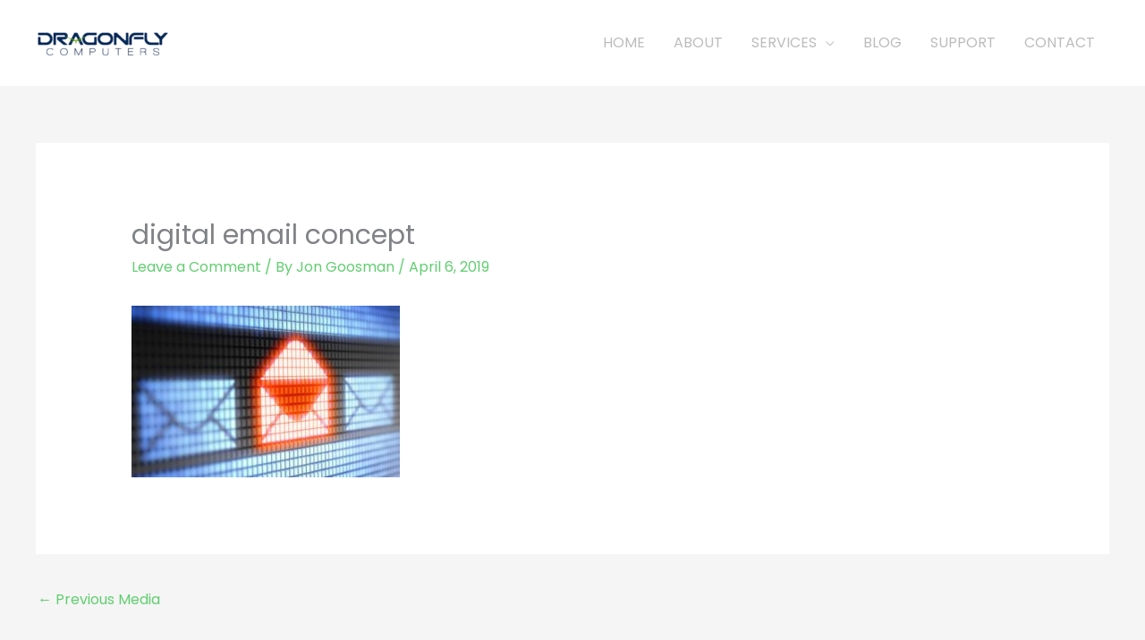

--- FILE ---
content_type: text/html; charset=UTF-8
request_url: https://dragonflycomputers.com/hosted-exchange-business-email/attachment/digital-email-concept/
body_size: 10489
content:
<!DOCTYPE html><html lang="en-US"><head><meta charset="UTF-8"><meta name="viewport" content="width=device-width, initial-scale=1"><link rel="profile" href="https://gmpg.org/xfn/11"><meta name='robots' content='index, follow, max-image-preview:large, max-snippet:-1, max-video-preview:-1' />  <script data-cfasync="false" data-pagespeed-no-defer>var gtm4wp_datalayer_name = "dataLayer";
	var dataLayer = dataLayer || [];</script> <link media="all" href="https://dragonflycomputers.com/wp-content/cache/autoptimize/css/autoptimize_39ef9ce6e4cc6c3fa7110baf1673c491.css" rel="stylesheet"><title>digital email concept - DRAGONFLY COMPUTERS</title><link rel="canonical" href="https://dragonflycomputers.com/hosted-exchange-business-email/attachment/digital-email-concept/" /><meta property="og:locale" content="en_US" /><meta property="og:type" content="article" /><meta property="og:title" content="digital email concept - DRAGONFLY COMPUTERS" /><meta property="og:url" content="https://dragonflycomputers.com/hosted-exchange-business-email/attachment/digital-email-concept/" /><meta property="og:site_name" content="DRAGONFLY COMPUTERS" /><meta property="og:image" content="https://dragonflycomputers.com/hosted-exchange-business-email/attachment/digital-email-concept" /><meta property="og:image:width" content="587" /><meta property="og:image:height" content="375" /><meta property="og:image:type" content="image/jpeg" /><meta name="twitter:card" content="summary_large_image" /> <script type="application/ld+json" class="yoast-schema-graph">{"@context":"https://schema.org","@graph":[{"@type":"WebPage","@id":"https://dragonflycomputers.com/hosted-exchange-business-email/attachment/digital-email-concept/","url":"https://dragonflycomputers.com/hosted-exchange-business-email/attachment/digital-email-concept/","name":"digital email concept - DRAGONFLY COMPUTERS","isPartOf":{"@id":"https://dragonflycomputers.com/#website"},"primaryImageOfPage":{"@id":"https://dragonflycomputers.com/hosted-exchange-business-email/attachment/digital-email-concept/#primaryimage"},"image":{"@id":"https://dragonflycomputers.com/hosted-exchange-business-email/attachment/digital-email-concept/#primaryimage"},"thumbnailUrl":"https://dragonflycomputers.com/wp-content/uploads/2019/04/digital-email-concept.jpg","datePublished":"2019-04-06T20:01:44+00:00","breadcrumb":{"@id":"https://dragonflycomputers.com/hosted-exchange-business-email/attachment/digital-email-concept/#breadcrumb"},"inLanguage":"en-US","potentialAction":[{"@type":"ReadAction","target":["https://dragonflycomputers.com/hosted-exchange-business-email/attachment/digital-email-concept/"]}]},{"@type":"ImageObject","inLanguage":"en-US","@id":"https://dragonflycomputers.com/hosted-exchange-business-email/attachment/digital-email-concept/#primaryimage","url":"https://dragonflycomputers.com/wp-content/uploads/2019/04/digital-email-concept.jpg","contentUrl":"https://dragonflycomputers.com/wp-content/uploads/2019/04/digital-email-concept.jpg","width":587,"height":375},{"@type":"BreadcrumbList","@id":"https://dragonflycomputers.com/hosted-exchange-business-email/attachment/digital-email-concept/#breadcrumb","itemListElement":[{"@type":"ListItem","position":1,"name":"Home","item":"https://dragonflycomputers.com/"},{"@type":"ListItem","position":2,"name":"Hosted Exchange Business email","item":"https://dragonflycomputers.com/hosted-exchange-business-email/"},{"@type":"ListItem","position":3,"name":"digital email concept"}]},{"@type":"WebSite","@id":"https://dragonflycomputers.com/#website","url":"https://dragonflycomputers.com/","name":"DRAGONFLY COMPUTERS","description":"IT Consulting and Cloud Services on Cape Cod","publisher":{"@id":"https://dragonflycomputers.com/#organization"},"potentialAction":[{"@type":"SearchAction","target":{"@type":"EntryPoint","urlTemplate":"https://dragonflycomputers.com/?s={search_term_string}"},"query-input":{"@type":"PropertyValueSpecification","valueRequired":true,"valueName":"search_term_string"}}],"inLanguage":"en-US"},{"@type":"Organization","@id":"https://dragonflycomputers.com/#organization","name":"DRAGONFLY COMPUTERS","url":"https://dragonflycomputers.com/","logo":{"@type":"ImageObject","inLanguage":"en-US","@id":"https://dragonflycomputers.com/#/schema/logo/image/","url":"https://dragonflycomputers.com/wp-content/uploads/2015/09/DragonflyRight-Custom-Custom.png","contentUrl":"https://dragonflycomputers.com/wp-content/uploads/2015/09/DragonflyRight-Custom-Custom.png","width":1280,"height":351,"caption":"DRAGONFLY COMPUTERS"},"image":{"@id":"https://dragonflycomputers.com/#/schema/logo/image/"}}]}</script> <link rel='dns-prefetch' href='//fonts.googleapis.com' /><link rel="alternate" type="application/rss+xml" title="DRAGONFLY COMPUTERS &raquo; Feed" href="https://dragonflycomputers.com/feed/" /><link rel="alternate" type="application/rss+xml" title="DRAGONFLY COMPUTERS &raquo; Comments Feed" href="https://dragonflycomputers.com/comments/feed/" /><link rel="alternate" type="application/rss+xml" title="DRAGONFLY COMPUTERS &raquo; digital email concept Comments Feed" href="https://dragonflycomputers.com/hosted-exchange-business-email/attachment/digital-email-concept/feed/" /><link rel="alternate" title="oEmbed (JSON)" type="application/json+oembed" href="https://dragonflycomputers.com/wp-json/oembed/1.0/embed?url=https%3A%2F%2Fdragonflycomputers.com%2Fhosted-exchange-business-email%2Fattachment%2Fdigital-email-concept%2F" /><link rel="alternate" title="oEmbed (XML)" type="text/xml+oembed" href="https://dragonflycomputers.com/wp-json/oembed/1.0/embed?url=https%3A%2F%2Fdragonflycomputers.com%2Fhosted-exchange-business-email%2Fattachment%2Fdigital-email-concept%2F&#038;format=xml" /><link rel='stylesheet' id='astra-google-fonts-css' href='https://fonts.googleapis.com/css?family=Poppins%3A400%2C%2C800%2C900%2C700%2C500%7CPlayfair+Display%3A400&#038;display=fallback&#038;ver=4.11.18' media='all' /><link rel='stylesheet' id='astra-addon-css-css' href='https://dragonflycomputers.com/wp-content/cache/autoptimize/css/autoptimize_single_89f81fcd2663066eac4dd6b233a1c785.css?ver=4.12.0' media='all' /> <script src="https://dragonflycomputers.com/wp-includes/js/jquery/jquery.min.js?ver=3.7.1" id="jquery-core-js"></script> <script src="https://dragonflycomputers.com/wp-includes/js/jquery/jquery-migrate.min.js?ver=3.4.1" id="jquery-migrate-js"></script> <script src="https://dragonflycomputers.com/wp-content/themes/astra/assets/js/minified/flexibility.min.js?ver=4.11.18" id="astra-flexibility-js"></script> <script id="astra-flexibility-js-after">flexibility(document.documentElement);
//# sourceURL=astra-flexibility-js-after</script> <link rel="https://api.w.org/" href="https://dragonflycomputers.com/wp-json/" /><link rel="alternate" title="JSON" type="application/json" href="https://dragonflycomputers.com/wp-json/wp/v2/media/2123" /><link rel="EditURI" type="application/rsd+xml" title="RSD" href="https://dragonflycomputers.com/xmlrpc.php?rsd" /><link rel='shortlink' href='https://dragonflycomputers.com/?p=2123' />  <script data-cfasync="false" data-pagespeed-no-defer>var dataLayer_content = {"pagePostType":"attachment","pagePostType2":"single-attachment","pagePostAuthor":"Jon Goosman"};
	dataLayer.push( dataLayer_content );</script> <script data-cfasync="false" data-pagespeed-no-defer>(function(w,d,s,l,i){w[l]=w[l]||[];w[l].push({'gtm.start':
new Date().getTime(),event:'gtm.js'});var f=d.getElementsByTagName(s)[0],
j=d.createElement(s),dl=l!='dataLayer'?'&l='+l:'';j.async=true;j.src=
'//www.googletagmanager.com/gtm.js?id='+i+dl;f.parentNode.insertBefore(j,f);
})(window,document,'script','dataLayer','GTM-TN2J32');</script> <meta name="generator" content="Elementor 3.34.1; features: additional_custom_breakpoints; settings: css_print_method-external, google_font-enabled, font_display-auto"><link rel="icon" href="https://dragonflycomputers.com/wp-content/uploads/2018/04/cropped-favicon02-32x32.jpg" sizes="32x32" /><link rel="icon" href="https://dragonflycomputers.com/wp-content/uploads/2018/04/cropped-favicon02-192x192.jpg" sizes="192x192" /><link rel="apple-touch-icon" href="https://dragonflycomputers.com/wp-content/uploads/2018/04/cropped-favicon02-180x180.jpg" /><meta name="msapplication-TileImage" content="https://dragonflycomputers.com/wp-content/uploads/2018/04/cropped-favicon02-270x270.jpg" /></head><body itemtype='https://schema.org/Blog' itemscope='itemscope' class="attachment wp-singular attachment-template-default single single-attachment postid-2123 attachmentid-2123 attachment-jpeg wp-custom-logo wp-embed-responsive wp-theme-astra wp-child-theme-astra-child ast-desktop ast-separate-container ast-two-container ast-no-sidebar astra-4.11.18 ast-header-custom-item-inside ast-blog-single-style-1 ast-custom-post-type ast-single-post ast-replace-site-logo-transparent ast-inherit-site-logo-transparent ast-sticky-main-shrink ast-sticky-header-shrink ast-inherit-site-logo-sticky ast-primary-sticky-enabled ast-normal-title-enabled elementor-default elementor-kit-2254 astra-addon-4.12.0"> <noscript><iframe src="https://www.googletagmanager.com/ns.html?id=GTM-TN2J32" height="0" width="0" style="display:none;visibility:hidden" aria-hidden="true"></iframe></noscript> <a
 class="skip-link screen-reader-text"
 href="#content"> Skip to content</a><div
class="hfeed site" id="page"><header
 class="site-header header-main-layout-1 ast-primary-menu-enabled ast-hide-custom-menu-mobile ast-menu-toggle-icon ast-mobile-header-inline" id="masthead" itemtype="https://schema.org/WPHeader" itemscope="itemscope" itemid="#masthead"		><div class="main-header-bar-wrap"><div class="main-header-bar"><div class="ast-container"><div class="ast-flex main-header-container"><div class="site-branding"><div
 class="ast-site-identity" itemtype="https://schema.org/Organization" itemscope="itemscope"			> <span class="site-logo-img"><a href="https://dragonflycomputers.com/" class="custom-logo-link" rel="home"><img width="150" height="35" src="https://dragonflycomputers.com/wp-content/uploads/2017/09/cropped-DragonflyComputersLogoTransparent-150x35.png" class="custom-logo" alt="DRAGONFLY COMPUTERS" decoding="async" srcset="https://dragonflycomputers.com/wp-content/uploads/2017/09/cropped-DragonflyComputersLogoTransparent-150x35.png 1x, https://dragonflycomputers.com/wp-content/uploads/2019/04/DragonflyComputersLogoRetina.png 2x" sizes="(max-width: 150px) 100vw, 150px" /></a></span></div></div><div class="ast-mobile-menu-buttons"><div class="ast-button-wrap"> <button type="button" class="menu-toggle main-header-menu-toggle  ast-mobile-menu-buttons-fill "  aria-controls='primary-menu' aria-expanded='false'> <span class="screen-reader-text">Main Menu</span> <span class="ast-icon icon-menu-bars"><span class="menu-toggle-icon"></span></span> </button></div></div><div class="ast-main-header-bar-alignment"><div class="main-header-bar-navigation"><nav class="site-navigation ast-flex-grow-1 navigation-accessibility" id="primary-site-navigation" aria-label="Site Navigation" itemtype="https://schema.org/SiteNavigationElement" itemscope="itemscope"><div class="main-navigation"><ul id="primary-menu" class="main-header-menu ast-menu-shadow ast-nav-menu ast-flex ast-justify-content-flex-end  submenu-with-border"><li id="menu-item-2148" class="menu-item menu-item-type-post_type menu-item-object-page menu-item-home menu-item-2148"><a href="https://dragonflycomputers.com/" class="menu-link">HOME</a></li><li id="menu-item-28" class="menu-item menu-item-type-post_type menu-item-object-page menu-item-28"><a href="https://dragonflycomputers.com/about/" class="menu-link">ABOUT</a></li><li id="menu-item-27" class="menu-item menu-item-type-post_type menu-item-object-page menu-item-has-children menu-item-27"><a aria-expanded="false" href="https://dragonflycomputers.com/technology-solutions/" class="menu-link">SERVICES</a><button class="ast-menu-toggle" aria-expanded="false" aria-label="Toggle Menu"><span class="ast-icon icon-arrow"></span></button><ul class="sub-menu"><li id="menu-item-1733" class="menu-item menu-item-type-post_type menu-item-object-page menu-item-1733"><a href="https://dragonflycomputers.com/unified-communications/" class="menu-link">UNIFIED COMMUNICATIONS</a></li><li id="menu-item-26" class="menu-item menu-item-type-post_type menu-item-object-page menu-item-26"><a href="https://dragonflycomputers.com/business-it-solutions-cape-cod/" class="menu-link">BUSINESS IT SOLUTIONS</a></li><li id="menu-item-1529" class="menu-item menu-item-type-post_type menu-item-object-page menu-item-1529"><a href="https://dragonflycomputers.com/file-sharing-backup-cloud-solutions/" class="menu-link">FILE MANAGEMENT AND BACKUP SOLUTIONS</a></li><li id="menu-item-1530" class="menu-item menu-item-type-post_type menu-item-object-page menu-item-1530"><a href="https://dragonflycomputers.com/hosted-exchange-business-email/" class="menu-link">BUSINESS EMAIL SOLUTIONS</a></li><li id="menu-item-1531" class="menu-item menu-item-type-post_type menu-item-object-page menu-item-1531"><a href="https://dragonflycomputers.com/information-security/" class="menu-link">INFORMATION SECURITY CONSULTING</a></li></ul></li><li id="menu-item-1946" class="menu-item menu-item-type-post_type menu-item-object-page menu-item-1946"><a href="https://dragonflycomputers.com/blog/" class="menu-link">BLOG</a></li><li id="menu-item-147" class="menu-item menu-item-type-post_type menu-item-object-page menu-item-147"><a href="https://dragonflycomputers.com/remote-computer-support/" class="menu-link">SUPPORT</a></li><li id="menu-item-23" class="menu-item menu-item-type-post_type menu-item-object-page menu-item-23"><a href="https://dragonflycomputers.com/contact/" class="menu-link">CONTACT</a></li></ul></div></nav></div></div></div></div></div></div></header><div id="content" class="site-content"><div class="ast-container"><div id="primary" class="content-area primary"><main id="main" class="site-main"><article
class="post-2123 attachment type-attachment status-inherit hentry ast-article-single" id="post-2123" itemtype="https://schema.org/CreativeWork" itemscope="itemscope"><div class="ast-post-format- ast-no-thumb single-layout-1 ast-no-date-box"><header class="entry-header "><h1 class="entry-title" itemprop="headline">digital email concept</h1><div class="entry-meta"> <span class="comments-link"> <a href="https://dragonflycomputers.com/hosted-exchange-business-email/attachment/digital-email-concept/#respond">Leave a Comment</a> </span> / By <span class="posted-by vcard author" itemtype="https://schema.org/Person" itemscope="itemscope" itemprop="author"> <a title="View all posts by Jon Goosman"
 href="https://dragonflycomputers.com/author/jgoosman/" rel="author"
 class="url fn n" itemprop="url"				> <span
 class="author-name" itemprop="name"				> Jon Goosman </span> </a> </span> / <span class="posted-on"><span class="published" itemprop="datePublished"> April 6, 2019 </span></span></div></header><div class="entry-content clear"
 itemprop="text"	><p class="attachment"><a href='https://dragonflycomputers.com/wp-content/uploads/2019/04/digital-email-concept.jpg'><img fetchpriority="high" decoding="async" width="300" height="192" src="https://dragonflycomputers.com/wp-content/uploads/2019/04/digital-email-concept-300x192.jpg" class="attachment-medium size-medium" alt="" srcset="https://dragonflycomputers.com/wp-content/uploads/2019/04/digital-email-concept-300x192.jpg 300w, https://dragonflycomputers.com/wp-content/uploads/2019/04/digital-email-concept.jpg 587w" sizes="(max-width: 300px) 100vw, 300px" /></a></p></div></div></article><nav class="navigation post-navigation" aria-label="Posts"><div class="nav-links"><div class="nav-previous"><a title="Hosted Exchange Business email" href="https://dragonflycomputers.com/hosted-exchange-business-email/" rel="prev"><span class="ast-left-arrow" aria-hidden="true">&larr;</span> Previous Media</a></div></div></nav><div id="comments" class="comments-area comment-form-position-below "><div id="respond" class="comment-respond"><h3 id="reply-title" class="comment-reply-title">Leave a Reply <small><a rel="nofollow" id="cancel-comment-reply-link" href="/hosted-exchange-business-email/attachment/digital-email-concept/#respond" style="display:none;">Cancel reply</a></small></h3><p class="must-log-in">You must be <a href="https://dragonflycomputers.com/wp-login.php?redirect_to=https%3A%2F%2Fdragonflycomputers.com%2Fhosted-exchange-business-email%2Fattachment%2Fdigital-email-concept%2F">logged in</a> to post a comment.</p></div></div></main></div></div></div><footer
 class="site-footer" id="colophon" itemtype="https://schema.org/WPFooter" itemscope="itemscope" itemid="#colophon"		><div class="footer-adv footer-adv-layout-4"><div class="footer-adv-overlay"><div class="ast-container"><div class="ast-row"><div class="ast-col-lg-3 ast-col-md-3 ast-col-sm-12 ast-col-xs-12 footer-adv-widget footer-adv-widget-1"><div id="media_image-1" class="widget widget_media_image"><a href="https://dragonflycomputers.com"><img width="229" height="54" src="https://dragonflycomputers.com/wp-content/uploads/2019/03/DragonflyTransparent229x54.png" class="image wp-image-2030  attachment-full size-full" alt="" style="max-width: 100%; height: auto;" decoding="async" /></a></div><div id="nav_menu-2" class="widget widget_nav_menu"><nav class="menu-footer-menu-container" aria-label="Menu"><ul id="menu-footer-menu" class="menu"><li id="menu-item-2033" class="menu-item menu-item-type-post_type menu-item-object-page menu-item-2033"><a href="https://dragonflycomputers.com/about/" class="menu-link">About</a></li><li id="menu-item-2034" class="menu-item menu-item-type-post_type menu-item-object-page menu-item-2034"><a href="https://dragonflycomputers.com/technology-solutions/" class="menu-link">Services</a></li><li id="menu-item-2035" class="menu-item menu-item-type-post_type menu-item-object-page menu-item-2035"><a href="https://dragonflycomputers.com/business-it-solutions-cape-cod/" class="menu-link">Business IT Solutions</a></li><li id="menu-item-2036" class="menu-item menu-item-type-post_type menu-item-object-page menu-item-2036"><a href="https://dragonflycomputers.com/file-sharing-backup-cloud-solutions/" class="menu-link">File Sharing and Backup Cloud Solutions</a></li><li id="menu-item-2037" class="menu-item menu-item-type-post_type menu-item-object-page menu-item-2037"><a href="https://dragonflycomputers.com/hosted-exchange-business-email/" class="menu-link">Hosted Exchange Business email</a></li><li id="menu-item-2039" class="menu-item menu-item-type-post_type menu-item-object-page menu-item-2039"><a href="https://dragonflycomputers.com/information-security/" class="menu-link">Information Security</a></li><li id="menu-item-2040" class="menu-item menu-item-type-post_type menu-item-object-page menu-item-2040"><a href="https://dragonflycomputers.com/remote-computer-support/" class="menu-link">Support</a></li><li id="menu-item-2041" class="menu-item menu-item-type-post_type menu-item-object-page menu-item-2041"><a href="https://dragonflycomputers.com/unified-communications/" class="menu-link">Unified Communications</a></li></ul></nav></div></div><div class="ast-col-lg-3 ast-col-md-3 ast-col-sm-12 ast-col-xs-12 footer-adv-widget footer-adv-widget-2"><div id="custom_html-3" class="widget_text widget widget_custom_html"><div class="textwidget custom-html-widget"><a href="https://www.alignable.com/sandwich-ma"><img title="Recommended by Locals On Alignable" src="https://www.alignable.com/assets/badge/alignable-c.png" /></a></div></div><div id="custom_html-4" class="widget_text widget widget_custom_html"><div class="textwidget custom-html-widget"><a class="iubenda-white no-brand iub-legal-only iubenda-embed" title="Privacy Policy" href="//www.iubenda.com/privacy-policy/8056000">Privacy Policy</a><script type="text/javascript">(function (w,d) {var loader = function () {var s = d.createElement("script"), tag = d.getElementsByTagName("script")[0]; s.src = "//cdn.iubenda.com/iubenda.js"; tag.parentNode.insertBefore(s,tag);}; if(w.addEventListener){w.addEventListener("load", loader, false);}else if(w.attachEvent){w.attachEvent("onload", loader);}else{w.onload = loader;}})(window, document);</script></div></div><div id="custom_html-5" class="widget_text widget widget_custom_html"><div class="textwidget custom-html-widget"><a href="https://termsfeed.com/terms-conditions/81097c060098fe9aa4f5bf08fbc12f63">Terms and Conditions</a></div></div></div><div class="ast-col-lg-3 ast-col-md-3 ast-col-sm-12 ast-col-xs-12 footer-adv-widget footer-adv-widget-3"><div id="recent-posts-6" class="widget widget_recent_entries"><h2 class="widget-title">Recent Posts</h2><nav aria-label="Recent Posts"><ul><li> <a href="https://dragonflycomputers.com/news/review/top-10-tools-for-working-on-computers/">Top 10 Tools for Working on Computers</a></li><li> <a href="https://dragonflycomputers.com/news/how-to-fix-disabled-add-ons-in-firefox/">How to Fix disabled add ons in Firefox</a></li><li> <a href="https://dragonflycomputers.com/news/review/best-business-desktop-for-2018/">Best Business Desktop for 2018</a></li><li> <a href="https://dragonflycomputers.com/news/review/best-business-laptop-for-2018/">Best Business Laptop for 2018</a></li><li> <a href="https://dragonflycomputers.com/news/security/how-to-use-the-sha-and-md5-checksum-utility/">How to use the SHA and MD5 Checksum utility</a></li><li> <a href="https://dragonflycomputers.com/news/video-tutorial/how-to-install-adblock-plus-in-chrome-and-firefox/">How to install Adblock Plus in Chrome and Firefox</a></li><li> <a href="https://dragonflycomputers.com/news/why-should-you-install-ad-blockers/">Why should you install Ad Blockers?</a></li></ul></nav></div></div><div class="ast-col-lg-3 ast-col-md-3 ast-col-sm-12 ast-col-xs-12 footer-adv-widget footer-adv-widget-4"><div id="text-8" class="widget widget_text"><h2 class="widget-title">contact.</h2><div class="textwidget"><p><a href="tel:5084440219">508-444-0219</a><br /> <a href="/cdn-cgi/l/email-protection#bbd2d5ddd4fbdfc9dadcd4d5ddd7c2d8d4d6cbcecfdec9c895d8d4d6"><em><span class="__cf_email__" data-cfemail="7d14131b123d190f1c1a12131b11041e12100d0809180f0e531e1210">[email&#160;protected]</span></em></a></p></div></div><div id="astra-widget-social-profiles-1" class="widget astra-widget-social-profiles"><h2 class="widget-title">social.</h2><div class="astra-widget-social-profiles-inner clearfix stack circle-outline icon-custom-color"><ul><li> <a href="https://www.linkedin.com/in/jongoosman/" target="_self" rel="noopener nofollow" aria-label="linkedin-in"> <span class="ast-widget-icon linkedin-in"> <svg xmlns="http://www.w3.org/2000/svg" viewBox="0 0 448.1 512" width="15" height="15"><path d="M100.3 448H7.4V148.9h92.9V448zM53.8 108.1C24.1 108.1 0 83.5 0 53.8S24.1 0 53.8 0s53.8 24.1 53.8 53.8-24.1 54.3-53.8 54.3zM448 448h-92.7V302.4c0-34.7-.7-79.2-48.3-79.2-48.3 0-55.7 37.7-55.7 76.7V448h-92.8V148.9h89.1v40.8h1.3c12.4-23.5 42.7-48.3 87.9-48.3 94 0 111.3 61.9 111.3 142.3V448h-.1z"></path></svg> </span> <span class="link">linked</span> </a></li><li> <a href="https://www.youtube.com/c/dragonflycomputers" target="_self" rel="noopener nofollow" aria-label="youtube"> <span class="ast-widget-icon youtube"> <svg xmlns="http://www.w3.org/2000/svg" viewBox="0 0 576 512" width="15" height="15"><path d="M549.655 124.083c-6.281-23.65-24.787-42.276-48.284-48.597C458.781 64 288 64 288 64S117.22 64 74.629 75.486c-23.497 6.322-42.003 24.947-48.284 48.597-11.412 42.867-11.412 132.305-11.412 132.305s0 89.438 11.412 132.305c6.281 23.65 24.787 41.5 48.284 47.821C117.22 448 288 448 288 448s170.78 0 213.371-11.486c23.497-6.321 42.003-24.171 48.284-47.821 11.412-42.867 11.412-132.305 11.412-132.305s0-89.438-11.412-132.305zm-317.51 213.508V175.185l142.739 81.205-142.739 81.201z"></path></svg> </span> <span class="link">youtube</span> </a></li></ul></div></div></div></div></div></div></div><div class="ast-small-footer footer-sml-layout-2"><div class="ast-footer-overlay"><div class="ast-container"><div class="ast-small-footer-wrap" ><div class="ast-row ast-flex"><div class="ast-small-footer-section ast-small-footer-section-1 ast-small-footer-section-equally ast-col-md-12" > Copyright © 2026 <span class="ast-footer-site-title">DRAGONFLY COMPUTERS</span></div></div></div></div></div></div></footer></div> <script data-cfasync="false" src="/cdn-cgi/scripts/5c5dd728/cloudflare-static/email-decode.min.js"></script><script type="speculationrules">{"prefetch":[{"source":"document","where":{"and":[{"href_matches":"/*"},{"not":{"href_matches":["/wp-*.php","/wp-admin/*","/wp-content/uploads/*","/wp-content/*","/wp-content/plugins/*","/wp-content/themes/astra-child/*","/wp-content/themes/astra/*","/*\\?(.+)"]}},{"not":{"selector_matches":"a[rel~=\"nofollow\"]"}},{"not":{"selector_matches":".no-prefetch, .no-prefetch a"}}]},"eagerness":"conservative"}]}</script> <a rel="nofollow" style="display:none" href="https://dragonflycomputers.com/?blackhole=56ed822353" title="Do NOT follow this link or you will be banned from the site!">DRAGONFLY COMPUTERS</a> <script type="text/javascript">(function() {
					// Global page view and session tracking for UAEL Modal Popup feature
					try {
						// Session tracking: increment if this is a new session
						
						// Check if any popup on this page uses current page tracking
						var hasCurrentPageTracking = false;
						var currentPagePopups = [];
						// Check all modal popups on this page for current page tracking
						if (typeof jQuery !== 'undefined') {
							jQuery('.uael-modal-parent-wrapper').each(function() {
								var scope = jQuery(this).data('page-views-scope');
								var enabled = jQuery(this).data('page-views-enabled');
								var popupId = jQuery(this).attr('id').replace('-overlay', '');	
								if (enabled === 'yes' && scope === 'current') {
									hasCurrentPageTracking = true;
									currentPagePopups.push(popupId);
								}
							});
						}
						// Global tracking: ALWAYS increment if ANY popup on the site uses global tracking
												// Current page tracking: increment per-page counters
						if (hasCurrentPageTracking && currentPagePopups.length > 0) {
							var currentUrl = window.location.href;
							var urlKey = 'uael_page_views_' + btoa(currentUrl).replace(/[^a-zA-Z0-9]/g, '').substring(0, 50);
							var currentPageViews = parseInt(localStorage.getItem(urlKey) || '0');
							currentPageViews++;
							localStorage.setItem(urlKey, currentPageViews.toString());
							// Store URL mapping for each popup
							for (var i = 0; i < currentPagePopups.length; i++) {
								var popupUrlKey = 'uael_popup_' + currentPagePopups[i] + '_url_key';
								localStorage.setItem(popupUrlKey, urlKey);
							}
						}
					} catch (e) {
						// Silently fail if localStorage is not available
					}
				})();</script> <div id="ast-scroll-top" tabindex="0" class="ast-scroll-top-icon ast-scroll-to-top-right" data-on-devices="both"> <span class="screen-reader-text">Scroll to Top</span></div> <script>const lazyloadRunObserver = () => {
					const lazyloadBackgrounds = document.querySelectorAll( `.e-con.e-parent:not(.e-lazyloaded)` );
					const lazyloadBackgroundObserver = new IntersectionObserver( ( entries ) => {
						entries.forEach( ( entry ) => {
							if ( entry.isIntersecting ) {
								let lazyloadBackground = entry.target;
								if( lazyloadBackground ) {
									lazyloadBackground.classList.add( 'e-lazyloaded' );
								}
								lazyloadBackgroundObserver.unobserve( entry.target );
							}
						});
					}, { rootMargin: '200px 0px 200px 0px' } );
					lazyloadBackgrounds.forEach( ( lazyloadBackground ) => {
						lazyloadBackgroundObserver.observe( lazyloadBackground );
					} );
				};
				const events = [
					'DOMContentLoaded',
					'elementor/lazyload/observe',
				];
				events.forEach( ( event ) => {
					document.addEventListener( event, lazyloadRunObserver );
				} );</script> <script src="https://dragonflycomputers.com/wp-includes/js/comment-reply.min.js?ver=5b2072ee5b5ced3f3eb33e0bc114573a" id="comment-reply-js" async data-wp-strategy="async" fetchpriority="low"></script> <script id="astra-theme-js-js-extra">var astra = {"break_point":"921","isRtl":"","is_scroll_to_id":"","is_scroll_to_top":"1","is_header_footer_builder_active":"","responsive_cart_click":"flyout","is_dark_palette":"","revealEffectEnable":"","edit_post_url":"https://dragonflycomputers.com/wp-admin/post.php?post={{id}}&action=edit","ajax_url":"https://dragonflycomputers.com/wp-admin/admin-ajax.php","infinite_count":"2","infinite_total":"0","pagination":"number","infinite_scroll_event":"scroll","no_more_post_message":"No more posts to show.","grid_layout":{"desktop":1,"tablet":1,"mobile":1},"site_url":"https://dragonflycomputers.com","blogArchiveTitleLayout":"","blogArchiveTitleOn":"","show_comments":"Show Comments","enableHistoryPushState":"1","masonryEnabled":"","blogMasonryBreakPoint":"0"};
//# sourceURL=astra-theme-js-js-extra</script> <script src="https://dragonflycomputers.com/wp-content/themes/astra/assets/js/minified/style.min.js?ver=4.11.18" id="astra-theme-js-js"></script> <script src="https://dragonflycomputers.com/wp-content/plugins/duracelltomi-google-tag-manager/dist/js/gtm4wp-contact-form-7-tracker.js?ver=1.22.3" id="gtm4wp-contact-form-7-tracker-js"></script> <script src="https://dragonflycomputers.com/wp-content/plugins/duracelltomi-google-tag-manager/dist/js/gtm4wp-form-move-tracker.js?ver=1.22.3" id="gtm4wp-form-move-tracker-js"></script> <script src="https://dragonflycomputers.com/wp-includes/js/dist/dom-ready.min.js?ver=f77871ff7694fffea381" id="wp-dom-ready-js"></script> <script id="starter-templates-zip-preview-js-extra">var starter_templates_zip_preview = {"AstColorPaletteVarPrefix":"--ast-global-color-","AstEleColorPaletteVarPrefix":["ast-global-color-0","ast-global-color-1","ast-global-color-2","ast-global-color-3","ast-global-color-4","ast-global-color-5","ast-global-color-6","ast-global-color-7","ast-global-color-8"]};
//# sourceURL=starter-templates-zip-preview-js-extra</script> <script src="https://dragonflycomputers.com/wp-content/plugins/astra-pro-sites/inc/lib/onboarding/assets/dist/template-preview/main.js?ver=aabd2ae4238bd052108b" id="starter-templates-zip-preview-js"></script> <script id="astra-addon-js-js-extra">var astraAddon = {"sticky_active":"1","svgIconClose":"\u003Cspan class=\"ast-icon icon-close\"\u003E\u003C/span\u003E","header_main_stick":"1","header_above_stick":"","header_below_stick":"0","stick_header_meta":"","header_main_stick_meta":"","header_above_stick_meta":"","header_below_stick_meta":"","sticky_header_on_devices":"desktop","sticky_header_style":"none","sticky_hide_on_scroll":"0","break_point":"921","tablet_break_point":"768","mobile_break_point":"544","header_main_shrink":"1","header_animation_effect":"none","header_logo_width":"","responsive_header_logo_width":{"desktop":"","tablet":"","mobile":""},"stick_origin_position":"","site_layout":"","site_content_width":"1240","site_layout_padded_width":"1200","site_layout_box_width":"1200","header_builder_active":"","component_limit":"10","is_header_builder_active":""};
//# sourceURL=astra-addon-js-js-extra</script> <script src="https://dragonflycomputers.com/wp-content/uploads/astra-addon/astra-addon-6968f1be589c76-09311412.js?ver=4.12.0" id="astra-addon-js-js"></script> <script src="https://dragonflycomputers.com/wp-content/plugins/astra-addon/assets/js/minified/purify.min.js?ver=4.12.0" id="astra-dom-purify-js"></script> <script>/(trident|msie)/i.test(navigator.userAgent)&&document.getElementById&&window.addEventListener&&window.addEventListener("hashchange",function(){var t,e=location.hash.substring(1);/^[A-z0-9_-]+$/.test(e)&&(t=document.getElementById(e))&&(/^(?:a|select|input|button|textarea)$/i.test(t.tagName)||(t.tabIndex=-1),t.focus())},!1);</script> <script id="wp-emoji-settings" type="application/json">{"baseUrl":"https://s.w.org/images/core/emoji/17.0.2/72x72/","ext":".png","svgUrl":"https://s.w.org/images/core/emoji/17.0.2/svg/","svgExt":".svg","source":{"concatemoji":"https://dragonflycomputers.com/wp-includes/js/wp-emoji-release.min.js?ver=5b2072ee5b5ced3f3eb33e0bc114573a"}}</script> <script type="module">/*! This file is auto-generated */
const a=JSON.parse(document.getElementById("wp-emoji-settings").textContent),o=(window._wpemojiSettings=a,"wpEmojiSettingsSupports"),s=["flag","emoji"];function i(e){try{var t={supportTests:e,timestamp:(new Date).valueOf()};sessionStorage.setItem(o,JSON.stringify(t))}catch(e){}}function c(e,t,n){e.clearRect(0,0,e.canvas.width,e.canvas.height),e.fillText(t,0,0);t=new Uint32Array(e.getImageData(0,0,e.canvas.width,e.canvas.height).data);e.clearRect(0,0,e.canvas.width,e.canvas.height),e.fillText(n,0,0);const a=new Uint32Array(e.getImageData(0,0,e.canvas.width,e.canvas.height).data);return t.every((e,t)=>e===a[t])}function p(e,t){e.clearRect(0,0,e.canvas.width,e.canvas.height),e.fillText(t,0,0);var n=e.getImageData(16,16,1,1);for(let e=0;e<n.data.length;e++)if(0!==n.data[e])return!1;return!0}function u(e,t,n,a){switch(t){case"flag":return n(e,"\ud83c\udff3\ufe0f\u200d\u26a7\ufe0f","\ud83c\udff3\ufe0f\u200b\u26a7\ufe0f")?!1:!n(e,"\ud83c\udde8\ud83c\uddf6","\ud83c\udde8\u200b\ud83c\uddf6")&&!n(e,"\ud83c\udff4\udb40\udc67\udb40\udc62\udb40\udc65\udb40\udc6e\udb40\udc67\udb40\udc7f","\ud83c\udff4\u200b\udb40\udc67\u200b\udb40\udc62\u200b\udb40\udc65\u200b\udb40\udc6e\u200b\udb40\udc67\u200b\udb40\udc7f");case"emoji":return!a(e,"\ud83e\u1fac8")}return!1}function f(e,t,n,a){let r;const o=(r="undefined"!=typeof WorkerGlobalScope&&self instanceof WorkerGlobalScope?new OffscreenCanvas(300,150):document.createElement("canvas")).getContext("2d",{willReadFrequently:!0}),s=(o.textBaseline="top",o.font="600 32px Arial",{});return e.forEach(e=>{s[e]=t(o,e,n,a)}),s}function r(e){var t=document.createElement("script");t.src=e,t.defer=!0,document.head.appendChild(t)}a.supports={everything:!0,everythingExceptFlag:!0},new Promise(t=>{let n=function(){try{var e=JSON.parse(sessionStorage.getItem(o));if("object"==typeof e&&"number"==typeof e.timestamp&&(new Date).valueOf()<e.timestamp+604800&&"object"==typeof e.supportTests)return e.supportTests}catch(e){}return null}();if(!n){if("undefined"!=typeof Worker&&"undefined"!=typeof OffscreenCanvas&&"undefined"!=typeof URL&&URL.createObjectURL&&"undefined"!=typeof Blob)try{var e="postMessage("+f.toString()+"("+[JSON.stringify(s),u.toString(),c.toString(),p.toString()].join(",")+"));",a=new Blob([e],{type:"text/javascript"});const r=new Worker(URL.createObjectURL(a),{name:"wpTestEmojiSupports"});return void(r.onmessage=e=>{i(n=e.data),r.terminate(),t(n)})}catch(e){}i(n=f(s,u,c,p))}t(n)}).then(e=>{for(const n in e)a.supports[n]=e[n],a.supports.everything=a.supports.everything&&a.supports[n],"flag"!==n&&(a.supports.everythingExceptFlag=a.supports.everythingExceptFlag&&a.supports[n]);var t;a.supports.everythingExceptFlag=a.supports.everythingExceptFlag&&!a.supports.flag,a.supports.everything||((t=a.source||{}).concatemoji?r(t.concatemoji):t.wpemoji&&t.twemoji&&(r(t.twemoji),r(t.wpemoji)))});
//# sourceURL=https://dragonflycomputers.com/wp-includes/js/wp-emoji-loader.min.js</script> <script>(function(){function c(){var b=a.contentDocument||a.contentWindow.document;if(b){var d=b.createElement('script');d.innerHTML="window.__CF$cv$params={r:'9c318ff258a27929',t:'MTc2OTI3OTAxMC4wMDAwMDA='};var a=document.createElement('script');a.nonce='';a.src='/cdn-cgi/challenge-platform/scripts/jsd/main.js';document.getElementsByTagName('head')[0].appendChild(a);";b.getElementsByTagName('head')[0].appendChild(d)}}if(document.body){var a=document.createElement('iframe');a.height=1;a.width=1;a.style.position='absolute';a.style.top=0;a.style.left=0;a.style.border='none';a.style.visibility='hidden';document.body.appendChild(a);if('loading'!==document.readyState)c();else if(window.addEventListener)document.addEventListener('DOMContentLoaded',c);else{var e=document.onreadystatechange||function(){};document.onreadystatechange=function(b){e(b);'loading'!==document.readyState&&(document.onreadystatechange=e,c())}}}})();</script><script defer src="https://static.cloudflareinsights.com/beacon.min.js/vcd15cbe7772f49c399c6a5babf22c1241717689176015" integrity="sha512-ZpsOmlRQV6y907TI0dKBHq9Md29nnaEIPlkf84rnaERnq6zvWvPUqr2ft8M1aS28oN72PdrCzSjY4U6VaAw1EQ==" data-cf-beacon='{"version":"2024.11.0","token":"8af456f6510c40618baa178bcfbf12c0","r":1,"server_timing":{"name":{"cfCacheStatus":true,"cfEdge":true,"cfExtPri":true,"cfL4":true,"cfOrigin":true,"cfSpeedBrain":true},"location_startswith":null}}' crossorigin="anonymous"></script>
</body></html>